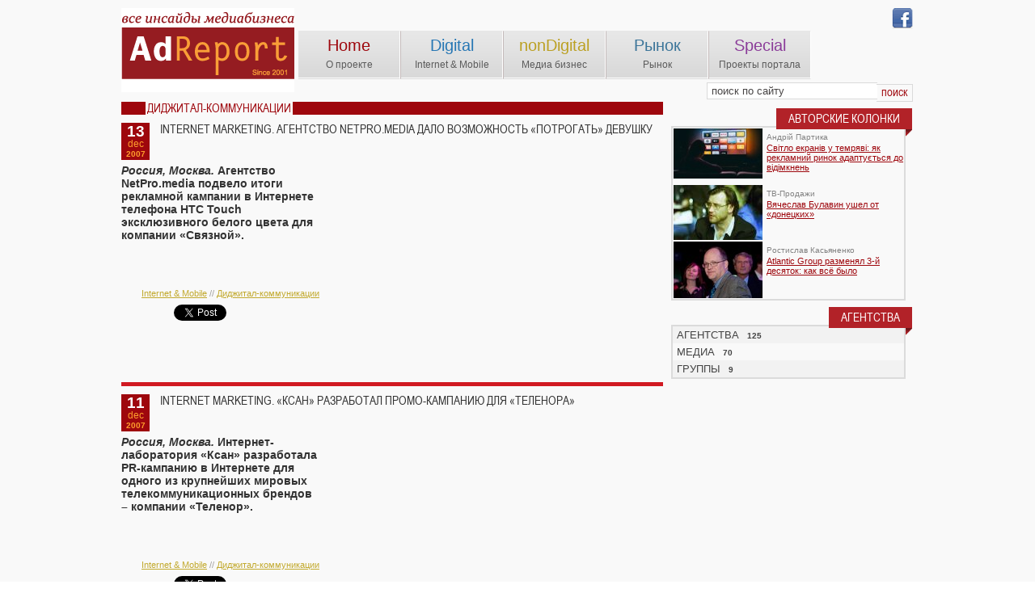

--- FILE ---
content_type: text/html; charset=UTF-8
request_url: https://adreport.ua/digital/internet-marketing/index.page55.html
body_size: 10079
content:
<!DOCTYPE HTML PUBLIC "-//W3C//DTD HTML 4.01 Transitional//EN" "http://www.w3.org/TR/html4/loose.dtd">

<html>

<head>
<meta http-equiv="Content-Type" content="text/html; charset=utf-8">
<meta http-equiv="X-UA-Compatible" content="IE=EmulateIE7">
<title>Последние новости из области интернет-маркетинга и рекламы в интернете. Обзор последних тенденций и перспектив развития контектсной и баннерной рекламы. AdReport</title>
<meta name="description" content="Актуальные новости в области интернет-рекламы. Ежедневный обзор самых успешных рекламных кампаний в интернете - Adreport Digital">
<meta name="keywords" content="intenet-marketing, media marketing, баннерная реклама, интернет-маркетинг, интернет реклама, контекстная реклама, медиа маркетинг, медийная реклама, реклама в интернете, интернет-коммерция, электронная коммерция">
<meta name="copyright" content="Web Ukraine 2026">
<style type="text/css"><!--
    @import "https://adreport.ua/css/allstyle.css";
--></style>

<meta name="google-site-verification" content="ZKneFYw3NWIoZ9N1w4SicfvEWCzLI3ScvCDjwt0exe0" />
<meta name='yandex-verification' content='7c80b4f18d6012c7' />

<script type="text/javascript">
(function (tos) {
  window.setInterval(function () {
    tos = (function (t) {
      return t[0] == 50 ? (parseInt(t[1]) + 1) + ':00' : (t[1] || '0') + ':' + (parseInt(t[0]) + 10);
    })(tos.split(':').reverse());
    window.pageTracker ? pageTracker._trackEvent('Time', 'Log', tos) : _gaq.push(['_trackEvent', 'Time', 'Log', tos]);
  }, 10000);
})('00');
</script>

<script type="text/javascript">

  var _gaq = _gaq || [];
  _gaq.push(['_setAccount', 'UA-3911573-36']);
  _gaq.push(['_trackPageview']);

  (function() {
    var ga = document.createElement('script'); ga.type = 'text/javascript'; ga.async = true;
    ga.src = ('https:' == document.location.protocol ? 'https://ssl' : 'http://www') + '.google-analytics.com/ga.js';
    var s = document.getElementsByTagName('script')[0]; s.parentNode.insertBefore(ga, s);
  })();

</script>

<!-- Yandex.Metrika counter -->
<script type="text/javascript">
(function (d, w, c) {
    (w[c] = w[c] || []).push(function() {
        try {
            w.yaCounter21422410 = new Ya.Metrika({id:21422410,
                    webvisor:true,
                    clickmap:true,
                    trackLinks:true,
                    accurateTrackBounce:true});
        } catch(e) { }
    });

    var n = d.getElementsByTagName("script")[0],
        s = d.createElement("script"),
        f = function () { n.parentNode.insertBefore(s, n); };
    s.type = "text/javascript";
    s.async = true;
    s.src = (d.location.protocol == "https:" ? "https:" : "http:") + "//mc.yandex.ru/metrika/watch.js";

    if (w.opera == "[object Opera]") {
        d.addEventListener("DOMContentLoaded", f, false);
    } else { f(); }
})(document, window, "yandex_metrika_callbacks");
</script>
<noscript><div><img src="//mc.yandex.ru/watch/21422410" style="position:absolute; left:-9999px;" alt="" /></div></noscript>
<!-- /Yandex.Metrika counter -->

</head>

<!--[if lte IE 6]>
<script src="https://adreport.ua/js/DD_belatedPNG.js"></script>
<style type="text/css">
     @import "https://adreport.ua/css/ie6.css";
</style>
<![endif]-->

<script>
/* EXAMPLE */
DD_belatedPNG.fix('a.logo,div.header-bottom,div.new-project,ul.menu li,ul.menu li a,div.tab-left,div.tab-right,div.banner730 a, a.home, a.mail, a.maps, a.rss, div.other-level2 img, p.phone img, div.level2 table td, div.content-all div.main, div.content-bottom');
/* string argument can be any CSS selector */
/* .png_bg example is unnecessary */
/* change it to what suits you! */
</script>

<body>

<div id="fb-root"></div>
<script>(function(d, s, id) {
  var js, fjs = d.getElementsByTagName(s)[0];
  if (d.getElementById(id)) return;
  js = d.createElement(s); js.id = id;
  js.src = "//connect.facebook.net/ru_RU/all.js#xfbml=1";
  fjs.parentNode.insertBefore(js, fjs);
}(document, 'script', 'facebook-jssdk'));</script>

<div class="buy-block" id="bcontainer" style="display: none;" onMouseOver="BShow();" onMouseOut="BHide();">
    <p class="f13">Купить:</p>
    <p id="bcontent"></p>
</div>

<div class="base">
    <div class="main">
        <div class="header">
            <div class="banner tc"></div>
            <div class="clear5"></div>
            <a href="https://adreport.ua/" class="logo">AdReport Digital. intemet &amp; mobile marketing magazine</a>
            <div class="header-right">
                <div class="social">
                    <a href="http://www.facebook.com/home.php#!/pages/AdReport/153212641398675" class="facebook"></a>
                    <!--<a href="#" class="twitter"></a>
                    <a href="#" class="rss"></a>-->
                </div>
                <!--<div class="register">
                    <a href="#" class="reg">регистрация</a>
                    <span>/</span>
                    <a href="#">войти</a>
                </div>-->
                <div class="clear"></div>
                <ul class="menu"><li class="first"><a href="https://adreport.ua/project.html">Home</a><span>О проекте</span></li><li class="digital"><a href="https://adreport.ua/digital/">Digital</a><span>Internet & Mobile</span><ul><li><a href="https://adreport.ua/digital/internetmedia/">Интернет-медиа</a></li><li><a href="https://adreport.ua/digital/blogosphera/">SMM</a></li><li><a href="https://adreport.ua/digital/eCommerce/">e-Commerce</a></li><li><a href="https://adreport.ua/digital/internet-marketing/">Интернет-маркетинг</a></li><li><a href="https://adreport.ua/digital/mobile-marketing/">Мобильный маркетинг</a></li></ul></li><li class="nonDigital"><a href="https://adreport.ua/nondigital/">nonDigital</a><span>Медиа бизнес</span><ul> 	
<li><a href="https://adreport.ua/nondigital/sales/">TВ-Продажи</a></li><li><a href="https://adreport.ua/nondigital/tv-radio/">ТВ & радио</a></li><li><a href="https://adreport.ua/nondigital/pressa/">Пресса</a></li><li><a href="https://adreport.ua/nondigital/indoor-outdoor/">Indoor & Outdoor</a></li><li><a href="https://adreport.ua/nondigital/pr-digest/">PR-digest</a></li><li><a href="https://adreport.ua/nondigital/research/">Исследования</a></li></ul></li><li class="columns"><a href="https://adreport.ua/market/">Рынок</a><span>Рынок</span><ul> 	
<li><a href="https://adreport.ua/market/lyudi/">Люди</a></li><li><a href="https://adreport.ua/market/interview/">Интервью</a></li><li><a href="https://adreport.ua/market/rynok/">Рекламный рынок</a></li><li><a href="https://adreport.ua/market/networks/">Networks</a></li><li><a href="https://adreport.ua/market/creativ/">Креатив</a></li><li><a href="https://adreport.ua/market/Archive/">Архив</a></li><li><a href="https://adreport.ua/market/festivals/">Фестивали рекламы</a></li><li><a href="https://adreport.ua/market/events/">Анонсы</a></li></ul></li><li class="special"><a href="https://adreport.ua/special/">Special</a><span>Проекты портала</span><ul><li><a href="https://adreport.ua/special/columns/">Авторские колонки</a></li><li><a href="https://adreport.ua/special/video/">Видеоподкасты</a></li><li><a href="http://digital.adreport.ua">PROpeller Digital</a></li><li><a href="https://adreport.ua/special/digitalexperts/">Digital Experts</a></li></ul></li></ul>
                <div class="clear"></div>
                <div class="search">
                    <form action="https://adreport.ua/search/" method="GET" onSubmit="if (this.query.value == 'поиск по сайту') return false; if (this.query.value.length < 3 || this.query.value == '') {alert('Введите больше 3-х символов'); return false;}">
                    <input type="text" size="24" maxlength="256" class="search" name="query" onfocus="if (this.value=='поиск по сайту') this.value=''" onblur="if (this.value=='') this.value='поиск по сайту'" value="поиск по сайту">
                    <input type="submit" value="поиск" class="but">
                    </form>
                </div>
            </div>
            <div class="clear"></div>
        </div>
        <div class="content">
                <div class="center">
    <div class="head-h1"><h1>Диджитал-коммуникации</h1></div>
            <div class="news-block">
            <div class="date">13<span>dec</span><span class="f10">2007</span></div>
            <h1><a href="https://adreport.ua/digital/internet-marketing/558.html">Internet Marketing. Агентство NetPro.media дало возможность «потрогать» девушку </a></h1>
            <div class="clear"></div>
            <div class="fl">
                <h2><a href="https://adreport.ua/digital/internet-marketing/558.html"><strong><em>Россия, Москва.</em> Агентство NetPro.media подвело итоги рекламной кампании в Интернете телефона HTC Touch эксклюзивного белого цвета для компании &laquo;Связной&raquo;.</strong></a></h2>
                <div class="about-news">
                                        <div class="part nonDigital"><a href="https://adreport.ua/digital/">Internet & Mobile</a> // <a href="https://adreport.ua/digital/internet-marketing/">Диджитал-коммуникации</a></div>
                    <div class="social">
                        <table><tr>
                            <td><a href="https://twitter.com/share" class="twitter-share-button" data-url="https://adreport.ua/digital/internet-marketing/558.html">Tweet</a>
                            <script>!function(d,s,id){var js,fjs=d.getElementsByTagName(s)[0];if(!d.getElementById(id)){js=d.createElement(s);js.id=id;js.src="//platform.twitter.com/widgets.js";fjs.parentNode.insertBefore(js,fjs);}}(document,"script","twitter-wjs");</script></td>
                            <td><iframe src="http://www.facebook.com/plugins/like.php?href=https://adreport.ua/digital/internet-marketing/558.html&layout=button_count&show_faces=false&width=60&action=like&colorscheme=light&height=22" scrolling="no" frameborder="0" style="border:none; overflow:hidden; width:100px; height:22px;" allowTransparency="true"></iframe></td>
                        </tr></table>
                    </div>
                </div>
            </div>
                        <div class="clear"></div>
        </div>
        <div class="clear-hr5"></div>
            <div class="news-block">
            <div class="date">11<span>dec</span><span class="f10">2007</span></div>
            <h1><a href="https://adreport.ua/digital/internet-marketing/548.html">Internet Marketing. «Ксан» разработал промо-кампанию для «Теленора» </a></h1>
            <div class="clear"></div>
            <div class="fl">
                <h2><a href="https://adreport.ua/digital/internet-marketing/548.html"><strong><em>Россия, Москва.</em> Интернет-лаборатория &laquo;Ксан&raquo; разработала PR-кампанию в Интернете для одного из крупнейших мировых телекоммуникационных брендов &ndash; компании &laquo;Теленор&raquo;.</strong></a></h2>
                <div class="about-news">
                                        <div class="part nonDigital"><a href="https://adreport.ua/digital/">Internet & Mobile</a> // <a href="https://adreport.ua/digital/internet-marketing/">Диджитал-коммуникации</a></div>
                    <div class="social">
                        <table><tr>
                            <td><a href="https://twitter.com/share" class="twitter-share-button" data-url="https://adreport.ua/digital/internet-marketing/548.html">Tweet</a>
                            <script>!function(d,s,id){var js,fjs=d.getElementsByTagName(s)[0];if(!d.getElementById(id)){js=d.createElement(s);js.id=id;js.src="//platform.twitter.com/widgets.js";fjs.parentNode.insertBefore(js,fjs);}}(document,"script","twitter-wjs");</script></td>
                            <td><iframe src="http://www.facebook.com/plugins/like.php?href=https://adreport.ua/digital/internet-marketing/548.html&layout=button_count&show_faces=false&width=60&action=like&colorscheme=light&height=22" scrolling="no" frameborder="0" style="border:none; overflow:hidden; width:100px; height:22px;" allowTransparency="true"></iframe></td>
                        </tr></table>
                    </div>
                </div>
            </div>
                        <div class="clear"></div>
        </div>
        <div class="clear-hr5"></div>
            <div class="news-block">
            <div class="date">6<span>dec</span><span class="f10">2007</span></div>
            <h1><a href="https://adreport.ua/digital/internet-marketing/535.html">Internet Marketing. «Невское ICE» дает уникальную возможность создать ледовую фигуру в Интернет </a></h1>
            <div class="clear"></div>
            <div class="fl">
                <h2><a href="https://adreport.ua/digital/internet-marketing/535.html"><strong><em>Россия, С-Петербург.</em> Бренд &laquo;Невское ICE&raquo; на страницах нового промо-сайта, созданного Интернет агентством TRAFFIC, проводит &laquo;Чемпионат по созданию ледовых фигур&raquo;.</strong><br /></a></h2>
                <div class="about-news">
                                        <div class="part nonDigital"><a href="https://adreport.ua/digital/">Internet & Mobile</a> // <a href="https://adreport.ua/digital/internet-marketing/">Диджитал-коммуникации</a></div>
                    <div class="social">
                        <table><tr>
                            <td><a href="https://twitter.com/share" class="twitter-share-button" data-url="https://adreport.ua/digital/internet-marketing/535.html">Tweet</a>
                            <script>!function(d,s,id){var js,fjs=d.getElementsByTagName(s)[0];if(!d.getElementById(id)){js=d.createElement(s);js.id=id;js.src="//platform.twitter.com/widgets.js";fjs.parentNode.insertBefore(js,fjs);}}(document,"script","twitter-wjs");</script></td>
                            <td><iframe src="http://www.facebook.com/plugins/like.php?href=https://adreport.ua/digital/internet-marketing/535.html&layout=button_count&show_faces=false&width=60&action=like&colorscheme=light&height=22" scrolling="no" frameborder="0" style="border:none; overflow:hidden; width:100px; height:22px;" allowTransparency="true"></iframe></td>
                        </tr></table>
                    </div>
                </div>
            </div>
                            <div class="fr"><img src="https://adreport.ua/content/documents/6/535/thumb-article-120x70-4cca.jpg" width="120" height="70" alt="" border="0"></div>
                        <div class="clear"></div>
        </div>
        <div class="clear-hr5"></div>
            <div class="news-block">
            <div class="date">3<span>dec</span><span class="f10">2007</span></div>
            <h1><a href="https://adreport.ua/digital/internet-marketing/520.html">Internet Marketing. Агентство MediaStars организовало первую рекламную Интернет-кампанию Kensington в России </a></h1>
            <div class="clear"></div>
            <div class="fl">
                <h2><a href="https://adreport.ua/digital/internet-marketing/520.html"><strong><em>Россия, Москва.</em> Представительство компании Kensington в России впервые использует возможности Рунета для продвижения своей продукции. В рамках кампании, которая продлится до 23 декабря, представлены FM-передатчики и блоки питания.</strong></a></h2>
                <div class="about-news">
                                        <div class="part nonDigital"><a href="https://adreport.ua/digital/">Internet & Mobile</a> // <a href="https://adreport.ua/digital/internet-marketing/">Диджитал-коммуникации</a></div>
                    <div class="social">
                        <table><tr>
                            <td><a href="https://twitter.com/share" class="twitter-share-button" data-url="https://adreport.ua/digital/internet-marketing/520.html">Tweet</a>
                            <script>!function(d,s,id){var js,fjs=d.getElementsByTagName(s)[0];if(!d.getElementById(id)){js=d.createElement(s);js.id=id;js.src="//platform.twitter.com/widgets.js";fjs.parentNode.insertBefore(js,fjs);}}(document,"script","twitter-wjs");</script></td>
                            <td><iframe src="http://www.facebook.com/plugins/like.php?href=https://adreport.ua/digital/internet-marketing/520.html&layout=button_count&show_faces=false&width=60&action=like&colorscheme=light&height=22" scrolling="no" frameborder="0" style="border:none; overflow:hidden; width:100px; height:22px;" allowTransparency="true"></iframe></td>
                        </tr></table>
                    </div>
                </div>
            </div>
                            <div class="fr"><img src="https://adreport.ua/content/documents/6/520/thumb-article-202x113-6bd8.jpg" width="202" height="113" alt="" border="0"></div>
                        <div class="clear"></div>
        </div>
        <div class="clear-hr5"></div>
            <div class="news-block">
            <div class="date">29<span>nov</span><span class="f10">2007</span></div>
            <h1><a href="https://adreport.ua/digital/internet-marketing/512.html">Internet Marketing. Между Promo Interactive и IQ-Маркетинг пробежала музыка XCube </a></h1>
            <div class="clear"></div>
            <div class="fl">
                <h2><a href="https://adreport.ua/digital/internet-marketing/512.html"><strong><em>Россия, Москва.</em> Агентство инновационного маркетинга Promo Interactive и IQ-Маркетинг представляют промо-сайт в поддержку MP-плеера XCube.</strong></a></h2>
                <div class="about-news">
                                        <div class="part nonDigital"><a href="https://adreport.ua/digital/">Internet & Mobile</a> // <a href="https://adreport.ua/digital/internet-marketing/">Диджитал-коммуникации</a></div>
                    <div class="social">
                        <table><tr>
                            <td><a href="https://twitter.com/share" class="twitter-share-button" data-url="https://adreport.ua/digital/internet-marketing/512.html">Tweet</a>
                            <script>!function(d,s,id){var js,fjs=d.getElementsByTagName(s)[0];if(!d.getElementById(id)){js=d.createElement(s);js.id=id;js.src="//platform.twitter.com/widgets.js";fjs.parentNode.insertBefore(js,fjs);}}(document,"script","twitter-wjs");</script></td>
                            <td><iframe src="http://www.facebook.com/plugins/like.php?href=https://adreport.ua/digital/internet-marketing/512.html&layout=button_count&show_faces=false&width=60&action=like&colorscheme=light&height=22" scrolling="no" frameborder="0" style="border:none; overflow:hidden; width:100px; height:22px;" allowTransparency="true"></iframe></td>
                        </tr></table>
                    </div>
                </div>
            </div>
                        <div class="clear"></div>
        </div>
        <div class="clear-hr5"></div>
            <div class="news-block">
            <div class="date">22<span>nov</span><span class="f10">2007</span></div>
            <h1><a href="https://adreport.ua/digital/internet-marketing/488.html">Internet Marketing. Brand Mobile стимулирует продажи «Клинского» </a></h1>
            <div class="clear"></div>
            <div class="fl">
                <h2><a href="https://adreport.ua/digital/internet-marketing/488.html"><strong><em>Россия, Москва.</em> C 1 октября по 31 декабря проходит национальная промо-кампания пива &laquo;Клинское&raquo;&nbsp;&ndash; &laquo;Зажигай качественно!&raquo;.</strong></a></h2>
                <div class="about-news">
                                        <div class="part nonDigital"><a href="https://adreport.ua/digital/">Internet & Mobile</a> // <a href="https://adreport.ua/digital/internet-marketing/">Диджитал-коммуникации</a></div>
                    <div class="social">
                        <table><tr>
                            <td><a href="https://twitter.com/share" class="twitter-share-button" data-url="https://adreport.ua/digital/internet-marketing/488.html">Tweet</a>
                            <script>!function(d,s,id){var js,fjs=d.getElementsByTagName(s)[0];if(!d.getElementById(id)){js=d.createElement(s);js.id=id;js.src="//platform.twitter.com/widgets.js";fjs.parentNode.insertBefore(js,fjs);}}(document,"script","twitter-wjs");</script></td>
                            <td><iframe src="http://www.facebook.com/plugins/like.php?href=https://adreport.ua/digital/internet-marketing/488.html&layout=button_count&show_faces=false&width=60&action=like&colorscheme=light&height=22" scrolling="no" frameborder="0" style="border:none; overflow:hidden; width:100px; height:22px;" allowTransparency="true"></iframe></td>
                        </tr></table>
                    </div>
                </div>
            </div>
                            <div class="fr"><img src="https://adreport.ua/content/documents/5/488/thumb-article-210x210-81aa.jpg" width="210" height="210" alt="" border="0"></div>
                        <div class="clear"></div>
        </div>
        <div class="clear-hr5"></div>
            <div class="news-block">
            <div class="date">19<span>nov</span><span class="f10">2007</span></div>
            <h1><a href="https://adreport.ua/digital/internet-marketing/478.html">Internet Marketing. Такеши Китано ищет таланты </a></h1>
            <div class="clear"></div>
            <div class="fl">
                <h2><a href="https://adreport.ua/digital/internet-marketing/478.html"><strong><em>Япония, Токио.</em> 1-го ноября киностудия Такеши Китано объявила о старте в Рунете любительского конкурса российских короткометражных фильмов &ndash; &laquo;Конкурс динамичного кино&raquo;.</strong></a></h2>
                <div class="about-news">
                                        <div class="part nonDigital"><a href="https://adreport.ua/digital/">Internet & Mobile</a> // <a href="https://adreport.ua/digital/internet-marketing/">Диджитал-коммуникации</a></div>
                    <div class="social">
                        <table><tr>
                            <td><a href="https://twitter.com/share" class="twitter-share-button" data-url="https://adreport.ua/digital/internet-marketing/478.html">Tweet</a>
                            <script>!function(d,s,id){var js,fjs=d.getElementsByTagName(s)[0];if(!d.getElementById(id)){js=d.createElement(s);js.id=id;js.src="//platform.twitter.com/widgets.js";fjs.parentNode.insertBefore(js,fjs);}}(document,"script","twitter-wjs");</script></td>
                            <td><iframe src="http://www.facebook.com/plugins/like.php?href=https://adreport.ua/digital/internet-marketing/478.html&layout=button_count&show_faces=false&width=60&action=like&colorscheme=light&height=22" scrolling="no" frameborder="0" style="border:none; overflow:hidden; width:100px; height:22px;" allowTransparency="true"></iframe></td>
                        </tr></table>
                    </div>
                </div>
            </div>
                            <div class="fr"><img src="https://adreport.ua/content/documents/5/478/thumb-article-210x210-f13f.jpg" width="210" height="210" alt="" border="0"></div>
                        <div class="clear"></div>
        </div>
        <div class="clear-hr5"></div>
            <div class="news-block">
            <div class="date">19<span>nov</span><span class="f10">2007</span></div>
            <h1><a href="https://adreport.ua/digital/internet-marketing/476.html">Internet Marketing. Интернет-квест от группы ТНМК </a></h1>
            <div class="clear"></div>
            <div class="fl">
                <h2><a href="https://adreport.ua/digital/internet-marketing/476.html"><strong><em>Украина, Киев.</em> 16 ноября стартовал Интернет-квест от группы &laquo;Танок на Майданi Конго&raquo;.</strong></a></h2>
                <div class="about-news">
                                        <div class="part nonDigital"><a href="https://adreport.ua/digital/">Internet & Mobile</a> // <a href="https://adreport.ua/digital/internet-marketing/">Диджитал-коммуникации</a></div>
                    <div class="social">
                        <table><tr>
                            <td><a href="https://twitter.com/share" class="twitter-share-button" data-url="https://adreport.ua/digital/internet-marketing/476.html">Tweet</a>
                            <script>!function(d,s,id){var js,fjs=d.getElementsByTagName(s)[0];if(!d.getElementById(id)){js=d.createElement(s);js.id=id;js.src="//platform.twitter.com/widgets.js";fjs.parentNode.insertBefore(js,fjs);}}(document,"script","twitter-wjs");</script></td>
                            <td><iframe src="http://www.facebook.com/plugins/like.php?href=https://adreport.ua/digital/internet-marketing/476.html&layout=button_count&show_faces=false&width=60&action=like&colorscheme=light&height=22" scrolling="no" frameborder="0" style="border:none; overflow:hidden; width:100px; height:22px;" allowTransparency="true"></iframe></td>
                        </tr></table>
                    </div>
                </div>
            </div>
                            <div class="fr"><img src="https://adreport.ua/content/documents/5/476/thumb-article-210x210-1fb1.jpg" width="210" height="210" alt="" border="0"></div>
                        <div class="clear"></div>
        </div>
        <div class="clear-hr5"></div>
            <div class="news-block">
            <div class="date">16<span>nov</span><span class="f10">2007</span></div>
            <h1><a href="https://adreport.ua/digital/internet-marketing/475.html">Internet Marketing. Косметика MIA продвигает себя в Интернете</a></h1>
            <div class="clear"></div>
            <div class="fl">
                <h2><a href="https://adreport.ua/digital/internet-marketing/475.html"><strong><em>Украина, Киев.</em> Интернет-агентство TRAFFIC разработало промосайт в поддержку федеральной рекламной кампании новой косметической линии MIA Crystal. Официальным дистрибутором MIA в России является концерн Калина по заказу Dr Scheller Cosmetics AG, Германия.</strong></a></h2>
                <div class="about-news">
                                        <div class="part nonDigital"><a href="https://adreport.ua/digital/">Internet & Mobile</a> // <a href="https://adreport.ua/digital/internet-marketing/">Диджитал-коммуникации</a></div>
                    <div class="social">
                        <table><tr>
                            <td><a href="https://twitter.com/share" class="twitter-share-button" data-url="https://adreport.ua/digital/internet-marketing/475.html">Tweet</a>
                            <script>!function(d,s,id){var js,fjs=d.getElementsByTagName(s)[0];if(!d.getElementById(id)){js=d.createElement(s);js.id=id;js.src="//platform.twitter.com/widgets.js";fjs.parentNode.insertBefore(js,fjs);}}(document,"script","twitter-wjs");</script></td>
                            <td><iframe src="http://www.facebook.com/plugins/like.php?href=https://adreport.ua/digital/internet-marketing/475.html&layout=button_count&show_faces=false&width=60&action=like&colorscheme=light&height=22" scrolling="no" frameborder="0" style="border:none; overflow:hidden; width:100px; height:22px;" allowTransparency="true"></iframe></td>
                        </tr></table>
                    </div>
                </div>
            </div>
                            <div class="fr"><img src="https://adreport.ua/content/documents/5/475/thumb-article-210x210-7122.jpg" width="210" height="210" alt="" border="0"></div>
                        <div class="clear"></div>
        </div>
        <div class="clear-hr5"></div>
            <div class="news-block">
            <div class="date">12<span>nov</span><span class="f10">2007</span></div>
            <h1><a href="https://adreport.ua/digital/internet-marketing/458.html">Internet Marketing. «Евросеть» объявляет в розыск Шарлиз Терон </a></h1>
            <div class="clear"></div>
            <div class="fl">
                <h2><a href="https://adreport.ua/digital/internet-marketing/458.html"><strong><em>Россия, Москва.</em> Вы считаете себя похожей на Шарлиз Терон? Тогда вы можете выиграть 25 000 рублей. Все, что вам необходимо сделать &mdash; это принять участие в конкурсе &laquo;Двойник Шарлиз Терон&raquo; от компании &laquo;Евросеть&raquo;.</strong></a></h2>
                <div class="about-news">
                                        <div class="part nonDigital"><a href="https://adreport.ua/digital/">Internet & Mobile</a> // <a href="https://adreport.ua/digital/internet-marketing/">Диджитал-коммуникации</a></div>
                    <div class="social">
                        <table><tr>
                            <td><a href="https://twitter.com/share" class="twitter-share-button" data-url="https://adreport.ua/digital/internet-marketing/458.html">Tweet</a>
                            <script>!function(d,s,id){var js,fjs=d.getElementsByTagName(s)[0];if(!d.getElementById(id)){js=d.createElement(s);js.id=id;js.src="//platform.twitter.com/widgets.js";fjs.parentNode.insertBefore(js,fjs);}}(document,"script","twitter-wjs");</script></td>
                            <td><iframe src="http://www.facebook.com/plugins/like.php?href=https://adreport.ua/digital/internet-marketing/458.html&layout=button_count&show_faces=false&width=60&action=like&colorscheme=light&height=22" scrolling="no" frameborder="0" style="border:none; overflow:hidden; width:100px; height:22px;" allowTransparency="true"></iframe></td>
                        </tr></table>
                    </div>
                </div>
            </div>
                            <div class="fr"><img src="https://adreport.ua/content/documents/5/458/thumb-article-210x210-253a.jpg" width="210" height="210" alt="" border="0"></div>
                        <div class="clear"></div>
        </div>
        <div class="clear-hr5"></div>
            <div class="news-block">
            <div class="date">9<span>nov</span><span class="f10">2007</span></div>
            <h1><a href="https://adreport.ua/digital/internet-marketing/453.html">Internet Marketing. «Балтика» наградила своих «квестеров» и запустила новый этап игры «Кулер Квест» </a></h1>
            <div class="clear"></div>
            <div class="fl">
                <h2><a href="https://adreport.ua/digital/internet-marketing/453.html"><strong><em>Россия, С-Петербург.</em> 7 ноября бренд &laquo;Балтика Кулер&raquo; подвел итоги онлайн-игры &laquo;Кулер Квест&raquo;. В течение двух месяцев более 6000 геймеров со всей России на ресурсе www.cooler.ru оспаривали друг у друга право называться лучшими онлайн-квестерами страны и сражались за вполне реальные призы &mdash; web-money, web-камеры и скутеры.</strong></a></h2>
                <div class="about-news">
                                        <div class="part nonDigital"><a href="https://adreport.ua/digital/">Internet & Mobile</a> // <a href="https://adreport.ua/digital/internet-marketing/">Диджитал-коммуникации</a></div>
                    <div class="social">
                        <table><tr>
                            <td><a href="https://twitter.com/share" class="twitter-share-button" data-url="https://adreport.ua/digital/internet-marketing/453.html">Tweet</a>
                            <script>!function(d,s,id){var js,fjs=d.getElementsByTagName(s)[0];if(!d.getElementById(id)){js=d.createElement(s);js.id=id;js.src="//platform.twitter.com/widgets.js";fjs.parentNode.insertBefore(js,fjs);}}(document,"script","twitter-wjs");</script></td>
                            <td><iframe src="http://www.facebook.com/plugins/like.php?href=https://adreport.ua/digital/internet-marketing/453.html&layout=button_count&show_faces=false&width=60&action=like&colorscheme=light&height=22" scrolling="no" frameborder="0" style="border:none; overflow:hidden; width:100px; height:22px;" allowTransparency="true"></iframe></td>
                        </tr></table>
                    </div>
                </div>
            </div>
                            <div class="fr"><img src="https://adreport.ua/content/documents/5/453/thumb-article-210x210-5915.jpg" width="210" height="210" alt="" border="0"></div>
                        <div class="clear"></div>
        </div>
        <div class="clear-hr5"></div>
            <div class="news-block">
            <div class="date">5<span>nov</span><span class="f10">2007</span></div>
            <h1><a href="https://adreport.ua/digital/internet-marketing/434.html">Internet Marketing. Bailey&#039;s Original Irish Cream представляет «Миллион приятных сюрпризов» </a></h1>
            <div class="clear"></div>
            <div class="fl">
                <h2><a href="https://adreport.ua/digital/internet-marketing/434.html"><strong><em>Россия, Москва.</em> Baileys Original Irish Cream запускает крупнейшую в истории бренда промо-кампанию &mdash; &laquo;Миллион приятных сюрпризов&raquo;.</strong></a></h2>
                <div class="about-news">
                                        <div class="part nonDigital"><a href="https://adreport.ua/digital/">Internet & Mobile</a> // <a href="https://adreport.ua/digital/internet-marketing/">Диджитал-коммуникации</a></div>
                    <div class="social">
                        <table><tr>
                            <td><a href="https://twitter.com/share" class="twitter-share-button" data-url="https://adreport.ua/digital/internet-marketing/434.html">Tweet</a>
                            <script>!function(d,s,id){var js,fjs=d.getElementsByTagName(s)[0];if(!d.getElementById(id)){js=d.createElement(s);js.id=id;js.src="//platform.twitter.com/widgets.js";fjs.parentNode.insertBefore(js,fjs);}}(document,"script","twitter-wjs");</script></td>
                            <td><iframe src="http://www.facebook.com/plugins/like.php?href=https://adreport.ua/digital/internet-marketing/434.html&layout=button_count&show_faces=false&width=60&action=like&colorscheme=light&height=22" scrolling="no" frameborder="0" style="border:none; overflow:hidden; width:100px; height:22px;" allowTransparency="true"></iframe></td>
                        </tr></table>
                    </div>
                </div>
            </div>
                            <div class="fr"><img src="https://adreport.ua/content/documents/5/434/thumb-article-193x126-5a14.jpg" width="193" height="126" alt="" border="0"></div>
                        <div class="clear"></div>
        </div>
        <div class="clear-hr5"></div>
            <div class="news-block">
            <div class="date">2<span>nov</span><span class="f10">2007</span></div>
            <h1><a href="https://adreport.ua/digital/internet-marketing/430.html">Internet Marketing. Россияне протестируют себя на презервативах (Pro-Vision Communications) </a></h1>
            <div class="clear"></div>
            <div class="fl">
                <h2><a href="https://adreport.ua/digital/internet-marketing/430.html"><strong><em>Россия, Москва.</em> Агентство маркетинговых коммуникаций Pro-Vision Communications, входящее в группу Pro-Vision, начинает работу над Интернет-проектом: &laquo;Онлайн-тестирование Durex: Испытай на себе!&raquo;, который является адаптацией глобального проекта бренда Durex &laquo;Online Testers Campaign&raquo;.</strong></a></h2>
                <div class="about-news">
                                        <div class="part nonDigital"><a href="https://adreport.ua/digital/">Internet & Mobile</a> // <a href="https://adreport.ua/digital/internet-marketing/">Диджитал-коммуникации</a></div>
                    <div class="social">
                        <table><tr>
                            <td><a href="https://twitter.com/share" class="twitter-share-button" data-url="https://adreport.ua/digital/internet-marketing/430.html">Tweet</a>
                            <script>!function(d,s,id){var js,fjs=d.getElementsByTagName(s)[0];if(!d.getElementById(id)){js=d.createElement(s);js.id=id;js.src="//platform.twitter.com/widgets.js";fjs.parentNode.insertBefore(js,fjs);}}(document,"script","twitter-wjs");</script></td>
                            <td><iframe src="http://www.facebook.com/plugins/like.php?href=https://adreport.ua/digital/internet-marketing/430.html&layout=button_count&show_faces=false&width=60&action=like&colorscheme=light&height=22" scrolling="no" frameborder="0" style="border:none; overflow:hidden; width:100px; height:22px;" allowTransparency="true"></iframe></td>
                        </tr></table>
                    </div>
                </div>
            </div>
                            <div class="fr"><img src="https://adreport.ua/content/documents/5/430/thumb-article-177x118-b5fb.jpg" width="177" height="118" alt="" border="0"></div>
                        <div class="clear"></div>
        </div>
        <div class="clear-hr5"></div>
            <div class="news-block">
            <div class="date">1<span>nov</span><span class="f10">2007</span></div>
            <h1><a href="https://adreport.ua/digital/internet-marketing/425.html">Internet Marketing. Восемь тысяч евро за «Вдохновение» (Кондитерский концерн Бабаевский) </a></h1>
            <div class="clear"></div>
            <div class="fl">
                <h2><a href="https://adreport.ua/digital/internet-marketing/425.html"><strong><em>Россия, Москва.</em> С 11 октября по 16 декабря на промо-сайте шоколада &laquo;Вдохновение&raquo; проводится конкурс для Интернет-пользователей.</strong></a></h2>
                <div class="about-news">
                                        <div class="part nonDigital"><a href="https://adreport.ua/digital/">Internet & Mobile</a> // <a href="https://adreport.ua/digital/internet-marketing/">Диджитал-коммуникации</a></div>
                    <div class="social">
                        <table><tr>
                            <td><a href="https://twitter.com/share" class="twitter-share-button" data-url="https://adreport.ua/digital/internet-marketing/425.html">Tweet</a>
                            <script>!function(d,s,id){var js,fjs=d.getElementsByTagName(s)[0];if(!d.getElementById(id)){js=d.createElement(s);js.id=id;js.src="//platform.twitter.com/widgets.js";fjs.parentNode.insertBefore(js,fjs);}}(document,"script","twitter-wjs");</script></td>
                            <td><iframe src="http://www.facebook.com/plugins/like.php?href=https://adreport.ua/digital/internet-marketing/425.html&layout=button_count&show_faces=false&width=60&action=like&colorscheme=light&height=22" scrolling="no" frameborder="0" style="border:none; overflow:hidden; width:100px; height:22px;" allowTransparency="true"></iframe></td>
                        </tr></table>
                    </div>
                </div>
            </div>
                            <div class="fr"><img src="https://adreport.ua/content/documents/5/425/thumb-article-165x76-a268.jpg" width="165" height="76" alt="" border="0"></div>
                        <div class="clear"></div>
        </div>
        <div class="clear-hr5"></div>
            <div class="news-block">
            <div class="date">3<span>oct</span><span class="f10">2007</span></div>
            <h1><a href="https://adreport.ua/digital/internet-marketing/352.html">Internet Marketing. Narbutas&amp;Ko теперь в Live Journal </a></h1>
            <div class="clear"></div>
            <div class="fl">
                <h2><a href="https://adreport.ua/digital/internet-marketing/352.html"><strong><em>Литва, Вильнюс.</em> Компания Narbutas&amp;Ko открывает новый бизнес сезон не только в сфере офисной мебели, но и в Интернете. 18 сентября &ndash; это дата рождения блога компании Narbutas &amp; Ko в Живом Журнале.</strong></a></h2>
                <div class="about-news">
                                        <div class="part nonDigital"><a href="https://adreport.ua/digital/">Internet & Mobile</a> // <a href="https://adreport.ua/digital/internet-marketing/">Диджитал-коммуникации</a></div>
                    <div class="social">
                        <table><tr>
                            <td><a href="https://twitter.com/share" class="twitter-share-button" data-url="https://adreport.ua/digital/internet-marketing/352.html">Tweet</a>
                            <script>!function(d,s,id){var js,fjs=d.getElementsByTagName(s)[0];if(!d.getElementById(id)){js=d.createElement(s);js.id=id;js.src="//platform.twitter.com/widgets.js";fjs.parentNode.insertBefore(js,fjs);}}(document,"script","twitter-wjs");</script></td>
                            <td><iframe src="http://www.facebook.com/plugins/like.php?href=https://adreport.ua/digital/internet-marketing/352.html&layout=button_count&show_faces=false&width=60&action=like&colorscheme=light&height=22" scrolling="no" frameborder="0" style="border:none; overflow:hidden; width:100px; height:22px;" allowTransparency="true"></iframe></td>
                        </tr></table>
                    </div>
                </div>
            </div>
                        <div class="clear"></div>
        </div>
        <div class="clear-hr5"></div>
            <div class="news-block">
            <div class="date">27<span>sep</span><span class="f10">2007</span></div>
            <h1><a href="https://adreport.ua/digital/internet-marketing/328.html">Internet Marketing. Создан мультимедийный квест для ноутбуков Dell «Миссия XPS» (Интернет-лаборатория «Ксан») </a></h1>
            <div class="clear"></div>
            <div class="fl">
                <h2><a href="https://adreport.ua/digital/internet-marketing/328.html"><em>Россия, Москва.</em> Впервые в Рунете выходит рекламный виртуальный квест: специально для компании Dell ИЛ &laquo;Ксан&raquo; разработала мультимедийную игру &laquo;Стань секретным агентом&raquo;, крупнейшего производителя портативных компьютеров.</a></h2>
                <div class="about-news">
                                        <div class="part nonDigital"><a href="https://adreport.ua/digital/">Internet & Mobile</a> // <a href="https://adreport.ua/digital/internet-marketing/">Диджитал-коммуникации</a></div>
                    <div class="social">
                        <table><tr>
                            <td><a href="https://twitter.com/share" class="twitter-share-button" data-url="https://adreport.ua/digital/internet-marketing/328.html">Tweet</a>
                            <script>!function(d,s,id){var js,fjs=d.getElementsByTagName(s)[0];if(!d.getElementById(id)){js=d.createElement(s);js.id=id;js.src="//platform.twitter.com/widgets.js";fjs.parentNode.insertBefore(js,fjs);}}(document,"script","twitter-wjs");</script></td>
                            <td><iframe src="http://www.facebook.com/plugins/like.php?href=https://adreport.ua/digital/internet-marketing/328.html&layout=button_count&show_faces=false&width=60&action=like&colorscheme=light&height=22" scrolling="no" frameborder="0" style="border:none; overflow:hidden; width:100px; height:22px;" allowTransparency="true"></iframe></td>
                        </tr></table>
                    </div>
                </div>
            </div>
                        <div class="clear"></div>
        </div>
        <div class="clear-hr5"></div>
            <div class="news-block">
            <div class="date">21<span>sep</span><span class="f10">2007</span></div>
            <h1><a href="https://adreport.ua/digital/internet-marketing/305.html">Internet marketing. Промо-кампания для Lada Kalina (Imageland Interactive) </a></h1>
            <div class="clear"></div>
            <div class="fl">
                <h2><a href="https://adreport.ua/digital/internet-marketing/305.html"><em>Россия, Москва.</em> В сентябре стартовала Интернет-кампания по продвижению автомобиля Lada Kalina, разработанная и реализованная Imageland Interactive по заказу ОАО &laquo;АВТОВАЗ&raquo;. <br /></a></h2>
                <div class="about-news">
                                        <div class="part nonDigital"><a href="https://adreport.ua/digital/">Internet & Mobile</a> // <a href="https://adreport.ua/digital/internet-marketing/">Диджитал-коммуникации</a></div>
                    <div class="social">
                        <table><tr>
                            <td><a href="https://twitter.com/share" class="twitter-share-button" data-url="https://adreport.ua/digital/internet-marketing/305.html">Tweet</a>
                            <script>!function(d,s,id){var js,fjs=d.getElementsByTagName(s)[0];if(!d.getElementById(id)){js=d.createElement(s);js.id=id;js.src="//platform.twitter.com/widgets.js";fjs.parentNode.insertBefore(js,fjs);}}(document,"script","twitter-wjs");</script></td>
                            <td><iframe src="http://www.facebook.com/plugins/like.php?href=https://adreport.ua/digital/internet-marketing/305.html&layout=button_count&show_faces=false&width=60&action=like&colorscheme=light&height=22" scrolling="no" frameborder="0" style="border:none; overflow:hidden; width:100px; height:22px;" allowTransparency="true"></iframe></td>
                        </tr></table>
                    </div>
                </div>
            </div>
                        <div class="clear"></div>
        </div>
        <div class="clear-hr5"></div>
            <div class="news-block">
            <div class="date">29<span>aug</span><span class="f10">2007</span></div>
            <h1><a href="https://adreport.ua/digital/internet-marketing/241.html">Internet Marketing. Фотоконкурс «За красивые глаза» бьет рекорды популярности (ЗАО «Комкор -ТВ») </a></h1>
            <div class="clear"></div>
            <div class="fl">
                <h2><a href="https://adreport.ua/digital/internet-marketing/241.html"><p><em>Россия.</em> С 23 июня по 21 декабря, на сайте www.akado.ru и, одновременно, на одном из самых известных профильных порталов www.photosight.ru проходит оnline-конкурс &laquo;За красивые глаза&raquo;, призванный представить все многообразие позитивных эмоций, выраженных во взгляде, взглядом или жестами &mdash; любыми возможными средствами.</p></a></h2>
                <div class="about-news">
                                        <div class="part nonDigital"><a href="https://adreport.ua/digital/">Internet & Mobile</a> // <a href="https://adreport.ua/digital/internet-marketing/">Диджитал-коммуникации</a></div>
                    <div class="social">
                        <table><tr>
                            <td><a href="https://twitter.com/share" class="twitter-share-button" data-url="https://adreport.ua/digital/internet-marketing/241.html">Tweet</a>
                            <script>!function(d,s,id){var js,fjs=d.getElementsByTagName(s)[0];if(!d.getElementById(id)){js=d.createElement(s);js.id=id;js.src="//platform.twitter.com/widgets.js";fjs.parentNode.insertBefore(js,fjs);}}(document,"script","twitter-wjs");</script></td>
                            <td><iframe src="http://www.facebook.com/plugins/like.php?href=https://adreport.ua/digital/internet-marketing/241.html&layout=button_count&show_faces=false&width=60&action=like&colorscheme=light&height=22" scrolling="no" frameborder="0" style="border:none; overflow:hidden; width:100px; height:22px;" allowTransparency="true"></iframe></td>
                        </tr></table>
                    </div>
                </div>
            </div>
                        <div class="clear"></div>
        </div>
        <div class="clear-hr5"></div>
            <div class="news-block">
            <div class="date">28<span>aug</span><span class="f10">2007</span></div>
            <h1><a href="https://adreport.ua/digital/internet-marketing/237.html">Internet Marketing. Новая рекламная кампания для Pentax (MediaStars) </a></h1>
            <div class="clear"></div>
            <div class="fl">
                <h2><a href="https://adreport.ua/digital/internet-marketing/237.html"><em>Россия.</em> Интернет-агентство MediaStars запустило рекламную кампанию по продвижению он-лайн сообщества любителей марки Pentax.</a></h2>
                <div class="about-news">
                                        <div class="part nonDigital"><a href="https://adreport.ua/digital/">Internet & Mobile</a> // <a href="https://adreport.ua/digital/internet-marketing/">Диджитал-коммуникации</a></div>
                    <div class="social">
                        <table><tr>
                            <td><a href="https://twitter.com/share" class="twitter-share-button" data-url="https://adreport.ua/digital/internet-marketing/237.html">Tweet</a>
                            <script>!function(d,s,id){var js,fjs=d.getElementsByTagName(s)[0];if(!d.getElementById(id)){js=d.createElement(s);js.id=id;js.src="//platform.twitter.com/widgets.js";fjs.parentNode.insertBefore(js,fjs);}}(document,"script","twitter-wjs");</script></td>
                            <td><iframe src="http://www.facebook.com/plugins/like.php?href=https://adreport.ua/digital/internet-marketing/237.html&layout=button_count&show_faces=false&width=60&action=like&colorscheme=light&height=22" scrolling="no" frameborder="0" style="border:none; overflow:hidden; width:100px; height:22px;" allowTransparency="true"></iframe></td>
                        </tr></table>
                    </div>
                </div>
            </div>
                        <div class="clear"></div>
        </div>
        <div class="clear-hr5"></div>
            <div class="news-block">
            <div class="date">21<span>aug</span><span class="f10">2007</span></div>
            <h1><a href="https://adreport.ua/digital/internet-marketing/226.html">Internet Marketing. «Орбит Белоснежный» платит миллион за лучшую улыбку </a></h1>
            <div class="clear"></div>
            <div class="fl">
                <h2><a href="https://adreport.ua/digital/internet-marketing/226.html"><em>Россия.</em> С 13 августа по 30 ноября в сети Интернет проходит конкурс, согласно условиям которого участники должны разместить фотографию своей сиятельной улыбки с двумя пачками жевательной резинки &laquo;Орбит Белоснежный&raquo; на сайте акции.</a></h2>
                <div class="about-news">
                                        <div class="part nonDigital"><a href="https://adreport.ua/digital/">Internet & Mobile</a> // <a href="https://adreport.ua/digital/internet-marketing/">Диджитал-коммуникации</a></div>
                    <div class="social">
                        <table><tr>
                            <td><a href="https://twitter.com/share" class="twitter-share-button" data-url="https://adreport.ua/digital/internet-marketing/226.html">Tweet</a>
                            <script>!function(d,s,id){var js,fjs=d.getElementsByTagName(s)[0];if(!d.getElementById(id)){js=d.createElement(s);js.id=id;js.src="//platform.twitter.com/widgets.js";fjs.parentNode.insertBefore(js,fjs);}}(document,"script","twitter-wjs");</script></td>
                            <td><iframe src="http://www.facebook.com/plugins/like.php?href=https://adreport.ua/digital/internet-marketing/226.html&layout=button_count&show_faces=false&width=60&action=like&colorscheme=light&height=22" scrolling="no" frameborder="0" style="border:none; overflow:hidden; width:100px; height:22px;" allowTransparency="true"></iframe></td>
                        </tr></table>
                    </div>
                </div>
            </div>
                        <div class="clear"></div>
        </div>
        <div class="clear-hr5"></div>
        <div class="clear10"></div>
            <div class="pages">
                                            <a href="index.page1.html">1-20</a>                                            <a href="index.page2.html">21-40</a>                                            <a href="index.page3.html">41-60</a>                                            <a style="cursor: pointer" onclick="return false;">...</a>                                            <a href="index.page51.html">1001-1020</a>                                            <a href="index.page52.html">1021-1040</a>                                            <a href="index.page53.html">1041-1060</a>                                            <a href="index.page54.html">1061-1080</a>                                            <a href="index.page55.html" class="ac">1081-1100</a>                                            <a href="index.page56.html">1101-1120</a>                    </div>
        <div class="clear"></div>
    </div>
            <div class="right"><center>
<!--www.adreport.com.ua, основное (300 420)-->
<script type="text/javascript">
    adgn_zone = '4dc57dba-2a83-4f48-84f3-909d4d632082';
    adgn_uid = '11b73c24-6d8e-4090-8937-309fc0705c36';
</script>
<script type="text/javascript" src="http://ad.admixer.net/invocationscript.aspx"></script>
</center>

<div class="banner"></div>

    <div class="right-gray author-colums">
        <div class="rg-head">Авторские колонки<span class="corner">&nbsp;</span></div>
                    <div>
                                    <img src="https://adreport.ua/content/documents/278/27784/thumb-small-110x62-d729.jpg" width="110" height="62" alt="" border="0" class="photo-left">
                                <h6>Андрій Партика</h6>
                <a href="https://adreport.ua/special/columns/authors/956/27784.html">Світло екранів у темряві: як рекламний ринок адаптується до відімкнень</a>
            </div>
                    <div>
                                    <img src="https://adreport.ua/content/documents/263/26225/thumb-small-110x68-5f08.jpg" width="110" height="68" alt="" border="0" class="photo-left">
                                <h6>TВ-Продажи</h6>
                <a href="https://adreport.ua/nondigital/sales/26225.html">Вячеслав Булавин ушел от «донецких»</a>
            </div>
                    <div>
                                    <img src="https://adreport.ua/content/documents/263/26204/thumb-small-110x73-e405.jpg" width="110" height="73" alt="Главный полководец AGL - Энди Бэйн" border="0" class="photo-left">
                                <h6>Ростислав Касьяненко</h6>
                <a href="https://adreport.ua/special/columns/kasyanenko/26204.html">Atlantic Group разменял 3-й десяток: как всё было</a>
            </div>
                <div class="clear"></div>
    </div>


    <div class="right-gray">
        <div class="rg-head">Агентства<span class="corner">&nbsp;</span></div>
        <table class="agency" width="100%" border="0" cellpadding="0" cellspacing="0" summary="">
                            <tr class="b-gray"><td><a href="https://adreport.ua/agencies/agency/">АГЕНТСТВА</a><span>125</span></td></tr>
                            <tr class="''"><td><a href="https://adreport.ua/agencies/media/">МЕДИА</a><span>70</span></td></tr>
                            <tr class="b-gray"><td><a href="https://adreport.ua/agencies/group/">ГРУППЫ</a><span>9</span></td></tr>
                    </table>
        <div class="clear"></div>
    </div>

<div class="fb-like-box" data-href="http://www.facebook.com/yalta.digitalforum" data-width="290" data-height="315" data-show-faces="true" data-stream="false" data-header="false"></div>
<div class="clear10"></div>
<div class="fb-like-box" data-href="http://www.facebook.com/PROpellerDigital" data-width="290" data-height="365" data-show-faces="true" data-stream="false" data-header="false"></div>
<div class="clear10"></div>
<div class="fb-like-box" data-href="http://www.facebook.com/AdReport" data-width="290" data-height="315" data-show-faces="true" data-stream="false" data-header="false"></div></div>
            <div class="clear"></div>
        </div>
        <div class="footerfix"></div>
    </div>
</div>

<div class="footer">
    <div class="main">
        <ul class="menu"><li class="first"><a href="https://adreport.ua/project.html">Home</a><span>О проекте</span></li><li class="digital"><a href="https://adreport.ua/digital/">Digital</a><span>Internet & Mobile</span><ul><li><a href="https://adreport.ua/digital/internetmedia/">Интернет-медиа</a></li><li><a href="https://adreport.ua/digital/blogosphera/">SMM</a></li><li><a href="https://adreport.ua/digital/eCommerce/">e-Commerce</a></li><li><a href="https://adreport.ua/digital/internet-marketing/">Интернет-маркетинг</a></li><li><a href="https://adreport.ua/digital/mobile-marketing/">Мобильный маркетинг</a></li></ul></li><li class="nonDigital"><a href="https://adreport.ua/nondigital/">nonDigital</a><span>Медиа бизнес</span><ul> 	
<li><a href="https://adreport.ua/nondigital/sales/">TВ-Продажи</a></li><li><a href="https://adreport.ua/nondigital/tv-radio/">ТВ & радио</a></li><li><a href="https://adreport.ua/nondigital/pressa/">Пресса</a></li><li><a href="https://adreport.ua/nondigital/indoor-outdoor/">Indoor & Outdoor</a></li><li><a href="https://adreport.ua/nondigital/pr-digest/">PR-digest</a></li><li><a href="https://adreport.ua/nondigital/research/">Исследования</a></li></ul></li><li class="columns"><a href="https://adreport.ua/market/">Рынок</a><span>Рынок</span><ul> 	
<li><a href="https://adreport.ua/market/lyudi/">Люди</a></li><li><a href="https://adreport.ua/market/interview/">Интервью</a></li><li><a href="https://adreport.ua/market/rynok/">Рекламный рынок</a></li><li><a href="https://adreport.ua/market/networks/">Networks</a></li><li><a href="https://adreport.ua/market/creativ/">Креатив</a></li><li><a href="https://adreport.ua/market/Archive/">Архив</a></li><li><a href="https://adreport.ua/market/festivals/">Фестивали рекламы</a></li><li><a href="https://adreport.ua/market/events/">Анонсы</a></li></ul></li><li class="special"><a href="https://adreport.ua/special/">Special</a><span>Проекты портала</span><ul><li><a href="https://adreport.ua/special/columns/">Авторские колонки</a></li><li><a href="https://adreport.ua/special/video/">Видеоподкасты</a></li><li><a href="http://digital.adreport.ua">PROpeller Digital</a></li><li><a href="https://adreport.ua/special/digitalexperts/">Digital Experts</a></li></ul></li></ul>
                    <div class="f-block fb-tag"><a href="https://adreport.ua/tags/37.html" class="f1">социальные сети</a> <a href="https://adreport.ua/tags/71.html" class="f1">фестиваль</a> <a href="https://adreport.ua/tags/22.html" class="f1">медиа маркетинг</a> <a href="https://adreport.ua/tags/88.html" class="f1">пресса</a> <a href="https://adreport.ua/tags/68.html" class="f1">google</a> <a href="https://adreport.ua/tags/3.html" class="f3">реклама</a> <a href="https://adreport.ua/tags/122.html" class="f1">наружная реклама</a> <a href="https://adreport.ua/tags/50.html" class="f5">интернет</a> <a href="https://adreport.ua/tags/221.html" class="f1">cannes lions 2009</a> <a href="https://adreport.ua/tags/223.html" class="f1">канны</a> <a href="https://adreport.ua/tags/23.html" class="f1">media marketing</a> <a href="https://adreport.ua/tags/426.html" class="f1">реклама в интернете</a> <a href="https://adreport.ua/tags/24.html" class="f1">медийная реклама</a> <a href="https://adreport.ua/tags/18.html" class="f1">маркетинг</a> <a href="https://adreport.ua/tags/425.html" class="f1">интернет реклама</a> <a href="https://adreport.ua/tags/81.html" class="f1">facebook</a> <a href="https://adreport.ua/tags/427.html" class="f1">мобильная реклама</a> <a href="https://adreport.ua/tags/167.html" class="f1">интернет-маркетинг</a> <a href="https://adreport.ua/tags/91.html" class="f2">мобильный маркетинг</a> <a href="https://adreport.ua/tags/77.html" class="f1">сми</a> </div>
            <div class="clear"></div>
                <div class="footer-bottom">
            <div class="copiryght">© 1999-2026 AdReport</div>
            <div class="copiryght-text">При использовании материалов сайта обязательным условием является наличие гиперссылки  на страницу расположения исходной статьи с указанием источника AdReport</div>
            <div class="counter">                <a class="developers" href="http://wu.ua" target="_blank">wu.ua</a>
            </div>
        </div>
    </div>
</div>

</body>

</html>

--- FILE ---
content_type: text/css
request_url: https://adreport.ua/css/allstyle.css
body_size: 57
content:
/*--------------------------------------------------------*/

/*------------------design studio Dart-------------------*/
/*-- Dart is a generic CSS standard for HTML rendering. -*/ 
/*--------------------------------------------------------*/  
/*--------------------------------------------------------*/


@import url(main.css);
@import url(menu.css);
@import url(typographyc.css);
@import url(gallery.css);
@import url(widgets.css);




--- FILE ---
content_type: text/css
request_url: https://adreport.ua/css/menu.css
body_size: 1415
content:
ul {
    margin: 0 0 10px 0;
    padding: 0;
} 
ul li {
	list-style:square outside none;
    margin-left:15px;  
	margin-bottom: 3px;
}	
/*-------------------*/	 
div.header ul.menu li {
	margin-left: 0;
	list-style: none;
	float: left;
	/*width: 125px;*/
	text-align: center;	
	padding-top: 6px;
	height: 52px; 
	border-bottom: 1px solid #D8D8D8;
	border-left: 1px solid #C4BABA;
	border-right: 1px solid #fff;
	border-top: 1px solid #E7E7E7;
	background: url(../images/grafics2.gif) repeat-x 0 0;
	cursor: pointer;	
	display: block;		  
}
div.header ul.menu > li {
    width: 125px;
    position: relative;
}
*+html div.header ul.menu li {
	min-width: 125px;
	width: auto;
	max-width: 125px;
} 
div.header ul.menu li:hover {
	background: #fff;
}
div.header ul.menu li.first {
	border-left: 0;
}
div.header ul.menu li.last{
	border-right: 0;
}
div.header ul.menu li a {
	display: inline-block;
	font-size: 20px;
	text-decoration: none; 
	font-family: georgia, arial;
	color: #9E070D;
}
div.header ul.menu li.digital a {
	color: #2777B4;
}	
div.header ul.menu li.nonDigital a {
	color: #BBA023;
} 
div.header ul.menu li.special a {
	color: #8B3C99;
}	
div.header ul.menu li.columns a {
	color: #3C7599;
}
div.header ul.menu li.magazine a {
	color: #3C9966;
}
div.header ul.menu li a:hover {
	color: #5B5B5B;
	text-decoration: underline;
}	
div.header ul.menu li span {
	display: block;		  
	font-size: 12px; 
	margin-top: 5px;
	color: #5B5B5B;
}
div.header ul.menu li:hover span {
	color: #D62930;
}
div.header ul.menu li ul {
	display: none;
	padding: 10px 10px 15px 10px;
	min-width: 115px;
	width: auto;
	max-width: 300px;
	margin-top: 9px;
	border: 1px solid #A3A3A3;
	border-top: 0;						
	margin-left: -1px;
	-moz-box-shadow: 0 1px 4px 0 #A3A3A3;
	-webkit-box-shadow: 0 1px 4px 0 #A3A3A3;
	box-shadow: 0 1px 4px 0 #A3A3A3;
	position: absolute;
	z-index: 10;
	background: #fff url(../images/menu.gif) repeat-x left bottom; 
	left:0;
}
ul.menu{
    z-index: 100;
}
body.ie7 div.header ul.menu li ul{
    top:0;
}
div.header ul.menu li:hover ul {
	display: block;
} 
div.header ul.menu li ul li {
	float: none;
	width: auto;	   
	text-align: left;
	height: auto;
	background: none; 
	border: 0;	 
	width: auto;
}
div.header ul.menu li ul li a {
	font-size: 12px;
	color: #5191C2 !important;
	background: none;
	text-decoration: none; 
	font-family: arial;
	white-space: nowrap;
}
div.header ul.menu li ul li a:hover {
	color: #5191C2 !important;
}
/*-----------------------*/ 
div.footer ul.menu li {
	float: left;
    height: 209px;
    overflow: hidden;
    padding: 5px 10px 0;
    width: 95px; 
	margin: 0;
}
div.footer ul.menu li a {
	font-size: 15px;
	font-weight: bold;
    margin-bottom: 7px;
	display: inline-block; 
	text-decoration: none;	
	line-height: 17px;
} 
div.footer ul.menu li a:hover {
	color: #fff !important; 
	text-decoration: underline;
}
div.footer ul.menu li span {
	display: none;
}
div.f-block {
	border-top: 5px solid #C13036;
} 
div.footer ul.menu li.first {
	border-top: 5px solid #C13036;
}
div.footer ul.menu li.first a {
	color: #C13036;
}
div.footer ul.menu li.digital {
	border-top: 5px solid #2777B4;
}
div.footer ul.menu li.digital a {
	color: #2777B4;
}
div.footer ul.menu li.nonDigital {
	border-top: 5px solid #BBA023;
}
div.footer ul.menu li.nonDigital a {
	color: #BBA023;
}
div.footer ul.menu li.special {
	border-top: 5px solid #8B3C99;
}
div.footer ul.menu li.special a {
	color: #8B3C99;
}
div.footer ul.menu li.columns {
	border-top: 5px solid #3C7599;
}  
div.footer ul.menu li.columns a {
	color: #3C7599;
}
div.footer ul.menu li.magazine {
	border-top: 5px solid #3C9966;
}  
div.footer ul.menu li.magazine a {
	color: #3C9966;
}
div.footer ul.menu li ul {
	margin: 0;
}
div.footer ul.menu li ul li {
	width: auto;
	float: none;	  
	height: auto;  
	padding: 0;
} 
div.footer ul.menu li ul li a {
	margin: 0;
	padding: 0;
	font-size: 12px;
	color: #C2C2C2 !important;
    text-decoration: none; 
	font-weight: normal;
}

  
/*------------------------*/
div.f-block ul li {
	margin-left: 0;
	list-style: none;
}
	
/*----------------------*/
div.arhiv ul li {
	margin: 0 10px 0 0;
	list-style: none;
	float: left;		
}
div.arhiv ul li span {
	color: #fff;
	background: #B22329;  
	text-transform: uppercase;
	font-weight: bold;
	padding: 0 3px;
	font-family: verdana, arial;
}
div.arhiv ul li a {
	font-size: 12px;
	color: #838383;
	font-weight: bold;
}
div.arhiv ul li.ac a { 
	text-decoration: none;
}
div.arhiv {
	margin-bottom: 10px;
} 
*+html div.arhiv {
	margin-bottom: 0px;
}

/*------------------------*/
ul.menu-media {
	height: 28px;
	border-bottom: 1px solid #fff;
	background: #F4F4F4;
	margin: -1px -1px 5px -1px;
}
ul.menu-media li {
	float: left;
	list-style: none;
	margin: 0; 
	text-align: center;
	width: 223px;	  
	padding-top: 5px;
	height: 23px; 
	position: relative;
}
*+html ul.menu-media li {
	width: 221px;
}
ul.menu-media li a {
	font-family: 'ArialNarrow', arial;
	color: #C22127;
	text-transform: uppercase;
	font-size: 16px;
} 
ul.menu-media li a:hover {
	color: #5F5F5F;
}
ul.menu-media li span {
	display: none;
}
ul.menu-media li.ac {
	background: #B22228;
	height: 23px;
	margin-top: -6px;	
	padding-top: 11px;		 
} 
ul.menu-media li.ac a {
	color: #fff;
	text-decoration: none;
}
ul.menu-media li.agency.ac span.menucl, ul.menu-media li.agency.ac span.menucr, ul.menu-media li.first.ac span.menucr, ul.menu-media li.last.ac span.menucl {
	display: block;
}			
span.menucl, span.menucr {
	position: absolute;
	background: url(../images/grafics.gif) no-repeat -100px 0; 
	height: 6px;
	width: 7px;
} 
span.menucl {
	top: 0;
	left: -7px;
} 
span.menucr {
	top: 0;
	right: -7px;
	background-position: -107px 0;
} 
ul.menu-media li.first.ac {
 	margin-left: -1px;
	width: 224px;
}
ul.menu-media li.last.ac {
 	margin-right: -2px;
	width: 225px;
}